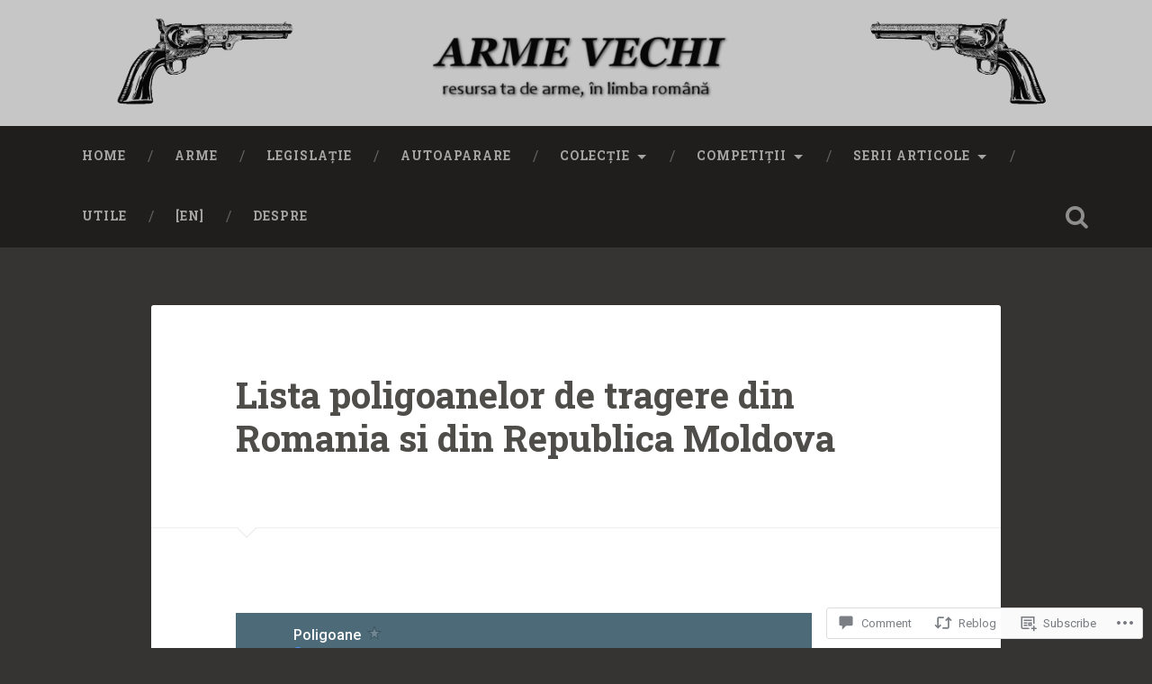

--- FILE ---
content_type: text/html; charset=utf-8
request_url: https://www.google.com/maps/d/embed?mid=111mGbGqaOh0RxYYeBdawYbhBQ8gMkYpx&hl=en
body_size: 11304
content:
<!DOCTYPE html><html itemscope itemtype="http://schema.org/WebSite"><head><script nonce="WOTozK2WsCLfermAsbnIXA">window['ppConfig'] = {productName: '06194a8f37177242d55a18e38c5a91c6', deleteIsEnforced:  false , sealIsEnforced:  false , heartbeatRate:  0.5 , periodicReportingRateMillis:  60000.0 , disableAllReporting:  false };(function(){'use strict';function k(a){var b=0;return function(){return b<a.length?{done:!1,value:a[b++]}:{done:!0}}}function l(a){var b=typeof Symbol!="undefined"&&Symbol.iterator&&a[Symbol.iterator];if(b)return b.call(a);if(typeof a.length=="number")return{next:k(a)};throw Error(String(a)+" is not an iterable or ArrayLike");}var m=typeof Object.defineProperties=="function"?Object.defineProperty:function(a,b,c){if(a==Array.prototype||a==Object.prototype)return a;a[b]=c.value;return a};
function n(a){a=["object"==typeof globalThis&&globalThis,a,"object"==typeof window&&window,"object"==typeof self&&self,"object"==typeof global&&global];for(var b=0;b<a.length;++b){var c=a[b];if(c&&c.Math==Math)return c}throw Error("Cannot find global object");}var p=n(this);function q(a,b){if(b)a:{var c=p;a=a.split(".");for(var d=0;d<a.length-1;d++){var e=a[d];if(!(e in c))break a;c=c[e]}a=a[a.length-1];d=c[a];b=b(d);b!=d&&b!=null&&m(c,a,{configurable:!0,writable:!0,value:b})}}
q("Object.is",function(a){return a?a:function(b,c){return b===c?b!==0||1/b===1/c:b!==b&&c!==c}});q("Array.prototype.includes",function(a){return a?a:function(b,c){var d=this;d instanceof String&&(d=String(d));var e=d.length;c=c||0;for(c<0&&(c=Math.max(c+e,0));c<e;c++){var f=d[c];if(f===b||Object.is(f,b))return!0}return!1}});
q("String.prototype.includes",function(a){return a?a:function(b,c){if(this==null)throw new TypeError("The 'this' value for String.prototype.includes must not be null or undefined");if(b instanceof RegExp)throw new TypeError("First argument to String.prototype.includes must not be a regular expression");return this.indexOf(b,c||0)!==-1}});function r(a,b,c){a("https://csp.withgoogle.com/csp/proto/"+encodeURIComponent(b),JSON.stringify(c))}function t(){var a;if((a=window.ppConfig)==null?0:a.disableAllReporting)return function(){};var b,c,d,e;return(e=(b=window)==null?void 0:(c=b.navigator)==null?void 0:(d=c.sendBeacon)==null?void 0:d.bind(navigator))!=null?e:u}function u(a,b){var c=new XMLHttpRequest;c.open("POST",a);c.send(b)}
function v(){var a=(w=Object.prototype)==null?void 0:w.__lookupGetter__("__proto__"),b=x,c=y;return function(){var d=a.call(this),e,f,g,h;r(c,b,{type:"ACCESS_GET",origin:(f=window.location.origin)!=null?f:"unknown",report:{className:(g=d==null?void 0:(e=d.constructor)==null?void 0:e.name)!=null?g:"unknown",stackTrace:(h=Error().stack)!=null?h:"unknown"}});return d}}
function z(){var a=(A=Object.prototype)==null?void 0:A.__lookupSetter__("__proto__"),b=x,c=y;return function(d){d=a.call(this,d);var e,f,g,h;r(c,b,{type:"ACCESS_SET",origin:(f=window.location.origin)!=null?f:"unknown",report:{className:(g=d==null?void 0:(e=d.constructor)==null?void 0:e.name)!=null?g:"unknown",stackTrace:(h=Error().stack)!=null?h:"unknown"}});return d}}function B(a,b){C(a.productName,b);setInterval(function(){C(a.productName,b)},a.periodicReportingRateMillis)}
var D="constructor __defineGetter__ __defineSetter__ hasOwnProperty __lookupGetter__ __lookupSetter__ isPrototypeOf propertyIsEnumerable toString valueOf __proto__ toLocaleString x_ngfn_x".split(" "),E=D.concat,F=navigator.userAgent.match(/Firefox\/([0-9]+)\./),G=(!F||F.length<2?0:Number(F[1])<75)?["toSource"]:[],H;if(G instanceof Array)H=G;else{for(var I=l(G),J,K=[];!(J=I.next()).done;)K.push(J.value);H=K}var L=E.call(D,H),M=[];
function C(a,b){for(var c=[],d=l(Object.getOwnPropertyNames(Object.prototype)),e=d.next();!e.done;e=d.next())e=e.value,L.includes(e)||M.includes(e)||c.push(e);e=Object.prototype;d=[];for(var f=0;f<c.length;f++){var g=c[f];d[f]={name:g,descriptor:Object.getOwnPropertyDescriptor(Object.prototype,g),type:typeof e[g]}}if(d.length!==0){c=l(d);for(e=c.next();!e.done;e=c.next())M.push(e.value.name);var h;r(b,a,{type:"SEAL",origin:(h=window.location.origin)!=null?h:"unknown",report:{blockers:d}})}};var N=Math.random(),O=t(),P=window.ppConfig;P&&(P.disableAllReporting||P.deleteIsEnforced&&P.sealIsEnforced||N<P.heartbeatRate&&r(O,P.productName,{origin:window.location.origin,type:"HEARTBEAT"}));var y=t(),Q=window.ppConfig;if(Q)if(Q.deleteIsEnforced)delete Object.prototype.__proto__;else if(!Q.disableAllReporting){var x=Q.productName;try{var w,A;Object.defineProperty(Object.prototype,"__proto__",{enumerable:!1,get:v(),set:z()})}catch(a){}}
(function(){var a=t(),b=window.ppConfig;b&&(b.sealIsEnforced?Object.seal(Object.prototype):b.disableAllReporting||(document.readyState!=="loading"?B(b,a):document.addEventListener("DOMContentLoaded",function(){B(b,a)})))})();}).call(this);
</script><title itemprop="name">Poligoane - Google My Maps</title><meta name="robots" content="noindex,nofollow"/><meta http-equiv="X-UA-Compatible" content="IE=edge,chrome=1"><meta name="viewport" content="initial-scale=1.0,minimum-scale=1.0,maximum-scale=1.0,user-scalable=0,width=device-width"/><meta name="description" itemprop="description" content="Poligoane in Romania"/><meta itemprop="url" content="https://www.google.com/maps/d/viewer?mid=111mGbGqaOh0RxYYeBdawYbhBQ8gMkYpx&amp;hl=en"/><meta itemprop="image" content="https://www.google.com/maps/d/thumbnail?mid=111mGbGqaOh0RxYYeBdawYbhBQ8gMkYpx&amp;hl=en"/><meta property="og:type" content="website"/><meta property="og:title" content="Poligoane - Google My Maps"/><meta property="og:description" content="Poligoane in Romania"/><meta property="og:url" content="https://www.google.com/maps/d/viewer?mid=111mGbGqaOh0RxYYeBdawYbhBQ8gMkYpx&amp;hl=en"/><meta property="og:image" content="https://www.google.com/maps/d/thumbnail?mid=111mGbGqaOh0RxYYeBdawYbhBQ8gMkYpx&amp;hl=en"/><meta property="og:site_name" content="Google My Maps"/><meta name="twitter:card" content="summary_large_image"/><meta name="twitter:title" content="Poligoane - Google My Maps"/><meta name="twitter:description" content="Poligoane in Romania"/><meta name="twitter:image:src" content="https://www.google.com/maps/d/thumbnail?mid=111mGbGqaOh0RxYYeBdawYbhBQ8gMkYpx&amp;hl=en"/><link rel="stylesheet" id="gmeviewer-styles" href="https://www.gstatic.com/mapspro/_/ss/k=mapspro.gmeviewer.ZPef100W6CI.L.W.O/am=AAAE/d=0/rs=ABjfnFU-qGe8BTkBR_LzMLwzNczeEtSkkw" nonce="C-ajieojPJKuvyflP-nf1g"><link rel="stylesheet" href="https://fonts.googleapis.com/css?family=Roboto:300,400,500,700" nonce="C-ajieojPJKuvyflP-nf1g"><link rel="shortcut icon" href="//www.gstatic.com/mapspro/images/favicon-001.ico"><link rel="canonical" href="https://www.google.com/mymaps/viewer?mid=111mGbGqaOh0RxYYeBdawYbhBQ8gMkYpx&amp;hl=en"></head><body jscontroller="O1VPAb" jsaction="click:cOuCgd;"><div class="c4YZDc HzV7m-b7CEbf SfQLQb-dIxMhd-bN97Pc-b3rLgd"><div class="jQhVs-haAclf"><div class="jQhVs-uMX1Ee-My5Dr-purZT-uDEFge"><div class="jQhVs-uMX1Ee-My5Dr-purZT-uDEFge-bN97Pc"><div class="jQhVs-uMX1Ee-My5Dr-purZT-uDEFge-Bz112c"></div><div class="jQhVs-uMX1Ee-My5Dr-purZT-uDEFge-fmcmS-haAclf"><div class="jQhVs-uMX1Ee-My5Dr-purZT-uDEFge-fmcmS">Open full screen to view more</div></div></div></div></div><div class="i4ewOd-haAclf"><div class="i4ewOd-UzWXSb" id="map-canvas"></div></div><div class="X3SwIb-haAclf NBDE7b-oxvKad"><div class="X3SwIb-i8xkGf"></div></div><div class="Te60Vd-ZMv3u dIxMhd-bN97Pc-b3rLgd"><div class="dIxMhd-bN97Pc-Tswv1b-Bz112c"></div><div class="dIxMhd-bN97Pc-b3rLgd-fmcmS">This map was created by a user. <a href="//support.google.com/mymaps/answer/3024454?hl=en&amp;amp;ref_topic=3188329" target="_blank">Learn how to create your own.</a></div><div class="dIxMhd-bN97Pc-b3rLgd-TvD9Pc" title="Close"></div></div><script nonce="WOTozK2WsCLfermAsbnIXA">this.gbar_=this.gbar_||{};(function(_){var window=this;
try{
_.Fd=function(a,b,c){if(!a.j)if(c instanceof Array)for(var d of c)_.Fd(a,b,d);else{d=(0,_.y)(a.C,a,b);const e=a.v+c;a.v++;b.dataset.eqid=e;a.B[e]=d;b&&b.addEventListener?b.addEventListener(c,d,!1):b&&b.attachEvent?b.attachEvent("on"+c,d):a.o.log(Error("t`"+b))}};
}catch(e){_._DumpException(e)}
try{
var Gd=document.querySelector(".gb_J .gb_B"),Hd=document.querySelector("#gb.gb_ad");Gd&&!Hd&&_.Fd(_.od,Gd,"click");
}catch(e){_._DumpException(e)}
try{
_.qh=function(a){if(a.v)return a.v;for(const b in a.i)if(a.i[b].ka()&&a.i[b].B())return a.i[b];return null};_.rh=function(a,b){a.i[b.J()]=b};var sh=new class extends _.N{constructor(){var a=_.$c;super();this.B=a;this.v=null;this.o={};this.C={};this.i={};this.j=null}A(a){this.i[a]&&(_.qh(this)&&_.qh(this).J()==a||this.i[a].P(!0))}Ua(a){this.j=a;for(const b in this.i)this.i[b].ka()&&this.i[b].Ua(a)}oc(a){return a in this.i?this.i[a]:null}};_.rd("dd",sh);
}catch(e){_._DumpException(e)}
try{
_.Ji=function(a,b){return _.H(a,36,b)};
}catch(e){_._DumpException(e)}
try{
var Ki=document.querySelector(".gb_z .gb_B"),Li=document.querySelector("#gb.gb_ad");Ki&&!Li&&_.Fd(_.od,Ki,"click");
}catch(e){_._DumpException(e)}
})(this.gbar_);
// Google Inc.
</script><script nonce="WOTozK2WsCLfermAsbnIXA">
  function _DumpException(e) {
    if (window.console) {
      window.console.error(e.stack);
    }
  }
  var _pageData = "[[1,null,null,null,null,null,null,null,null,null,\"at\",\"\",\"\",1768925544781,\"\",\"en\",false,[],\"https://www.google.com/maps/d/viewer?mid\\u003d111mGbGqaOh0RxYYeBdawYbhBQ8gMkYpx\\u0026hl\\u003den\",\"https://www.google.com/maps/d/embed?mid\\u003d111mGbGqaOh0RxYYeBdawYbhBQ8gMkYpx\\u0026hl\\u003den\\u0026ehbc\\u003d2E312F\",\"https://www.google.com/maps/d/edit?mid\\u003d111mGbGqaOh0RxYYeBdawYbhBQ8gMkYpx\\u0026hl\\u003den\",\"https://www.google.com/maps/d/thumbnail?mid\\u003d111mGbGqaOh0RxYYeBdawYbhBQ8gMkYpx\\u0026hl\\u003den\",null,null,true,\"https://www.google.com/maps/d/print?mid\\u003d111mGbGqaOh0RxYYeBdawYbhBQ8gMkYpx\\u0026hl\\u003den\",\"https://www.google.com/maps/d/pdf?mid\\u003d111mGbGqaOh0RxYYeBdawYbhBQ8gMkYpx\\u0026hl\\u003den\",\"https://www.google.com/maps/d/viewer?mid\\u003d111mGbGqaOh0RxYYeBdawYbhBQ8gMkYpx\\u0026hl\\u003den\",null,false,\"/maps/d\",\"maps/sharing\",\"//www.google.com/intl/en/help/terms_maps.html\",true,\"https://docs.google.com/picker\",null,false,null,[[[\"//www.gstatic.com/mapspro/images/google-my-maps-logo-regular-001.png\",143,25],[\"//www.gstatic.com/mapspro/images/google-my-maps-logo-regular-2x-001.png\",286,50]],[[\"//www.gstatic.com/mapspro/images/google-my-maps-logo-small-001.png\",113,20],[\"//www.gstatic.com/mapspro/images/google-my-maps-logo-small-2x-001.png\",226,40]]],1,\"https://www.gstatic.com/mapspro/_/js/k\\u003dmapspro.gmeviewer.en.3BRSdG2Z9FU.O/am\\u003dAAAE/d\\u003d0/rs\\u003dABjfnFVmUMzcR7T-I16rsAFiABoXKaG9iw/m\\u003dgmeviewer_base\",null,null,true,null,\"US\",null,null,null,null,null,null,true],[\"mf.map\",\"111mGbGqaOh0RxYYeBdawYbhBQ8gMkYpx\",\"Poligoane\",null,[21.1031789,47.8415251,28.860712500000005,44.1824382],[21.1031789,47.8415251,28.860712500000005,44.1824382],[[null,\"F_NBFO-ysh0\",\"Untitled layer\",\"\",[[[\"https://mt.googleapis.com/vt/icon/name\\u003dicons/onion/SHARED-mymaps-pin-container-bg_4x.png,icons/onion/SHARED-mymaps-pin-container_4x.png,icons/onion/1899-blank-shape_pin_4x.png\\u0026highlight\\u003dff000000,0288D1\\u0026scale\\u003d2.0\"],null,1,1,[[null,[46.7846429,23.5352972]],\"0\",null,\"F_NBFO-ysh0\",[46.7846429,23.5352972],[0,-128],\"366903A11B95C161\"],[[\"Cluj Shooting Center\"]]],[[\"https://mt.googleapis.com/vt/icon/name\\u003dicons/onion/SHARED-mymaps-pin-container-bg_4x.png,icons/onion/SHARED-mymaps-pin-container_4x.png,icons/onion/1899-blank-shape_pin_4x.png\\u0026highlight\\u003dff000000,0288D1\\u0026scale\\u003d2.0\"],null,1,1,[[null,[46.7494978,23.5351165]],\"0\",null,\"F_NBFO-ysh0\",[46.7494978,23.5351165],[0,-128],\"366904435BA373BC\"],[[\"Squad Store\"]]],[[\"https://mt.googleapis.com/vt/icon/name\\u003dicons/onion/SHARED-mymaps-pin-container-bg_4x.png,icons/onion/SHARED-mymaps-pin-container_4x.png,icons/onion/1899-blank-shape_pin_4x.png\\u0026highlight\\u003dff000000,0288D1\\u0026scale\\u003d2.0\"],null,1,1,[[null,[46.1853175,21.3171144]],\"0\",null,\"F_NBFO-ysh0\",[46.1853175,21.3171144],[0,-128],\"3669068C99863DE3\"],[[\"Poligon \\\"Sorin Babii\\\"\"]]],[[\"https://mt.googleapis.com/vt/icon/name\\u003dicons/onion/SHARED-mymaps-pin-container-bg_4x.png,icons/onion/SHARED-mymaps-pin-container_4x.png,icons/onion/1899-blank-shape_pin_4x.png\\u0026highlight\\u003dff000000,0288D1\\u0026scale\\u003d2.0\"],null,1,1,[[null,[46.1979066,21.1031789]],\"0\",null,\"F_NBFO-ysh0\",[46.1979066,21.1031789],[0,-128],\"36690707116029B0\"],[[\"Poligon Pecica\"]]],[[\"https://mt.googleapis.com/vt/icon/name\\u003dicons/onion/SHARED-mymaps-pin-container-bg_4x.png,icons/onion/SHARED-mymaps-pin-container_4x.png,icons/onion/1899-blank-shape_pin_4x.png\\u0026highlight\\u003dff000000,0288D1\\u0026scale\\u003d2.0\"],null,1,1,[[null,[45.6519835,25.637806600000005]],\"0\",null,\"F_NBFO-ysh0\",[45.6519835,25.6378066],[0,-128],\"366908855F1C5A96\"],[[\"Ultra Armory\"]]],[[\"https://mt.googleapis.com/vt/icon/name\\u003dicons/onion/SHARED-mymaps-pin-container-bg_4x.png,icons/onion/SHARED-mymaps-pin-container_4x.png,icons/onion/1899-blank-shape_pin_4x.png\\u0026highlight\\u003dff000000,0288D1\\u0026scale\\u003d2.0\"],null,1,1,[[null,[45.85140210000001,22.964120400000002]],\"0\",null,\"F_NBFO-ysh0\",[45.8514021,22.9641204],[0,-128],\"366909139FC3A5E0\"],[[\"Advent Shooting Range\"]]],[[\"https://mt.googleapis.com/vt/icon/name\\u003dicons/onion/SHARED-mymaps-pin-container-bg_4x.png,icons/onion/SHARED-mymaps-pin-container_4x.png,icons/onion/1899-blank-shape_pin_4x.png\\u0026highlight\\u003dff000000,0288D1\\u0026scale\\u003d2.0\"],null,1,1,[[null,[45.83530660000001,23.1636328]],\"0\",null,\"F_NBFO-ysh0\",[45.8353066,23.1636328],[0,-128],\"366909630718DBBB\"],[[\"Arsenal Park\"]]],[[\"https://mt.googleapis.com/vt/icon/name\\u003dicons/onion/SHARED-mymaps-pin-container-bg_4x.png,icons/onion/SHARED-mymaps-pin-container_4x.png,icons/onion/1899-blank-shape_pin_4x.png\\u0026highlight\\u003dff000000,0288D1\\u0026scale\\u003d2.0\"],null,1,1,[[null,[45.510937,22.7330878]],\"0\",null,\"F_NBFO-ysh0\",[45.510937,22.7330878],[0,-128],\"366909CBF7C65958\"],[[\"Academia Zeicani\"]]],[[\"https://mt.googleapis.com/vt/icon/name\\u003dicons/onion/SHARED-mymaps-pin-container-bg_4x.png,icons/onion/SHARED-mymaps-pin-container_4x.png,icons/onion/1899-blank-shape_pin_4x.png\\u0026highlight\\u003dff000000,0288D1\\u0026scale\\u003d2.0\"],null,1,1,[[null,[47.648624,23.6614519]],\"0\",null,\"F_NBFO-ysh0\",[47.648624,23.6614519],[0,-128],\"36690C1307505773\"],[[\"CS ProArm Lapusel\"]]],[[\"https://mt.googleapis.com/vt/icon/name\\u003dicons/onion/SHARED-mymaps-pin-container-bg_4x.png,icons/onion/SHARED-mymaps-pin-container_4x.png,icons/onion/1899-blank-shape_pin_4x.png\\u0026highlight\\u003dff000000,0288D1\\u0026scale\\u003d2.0\"],null,1,1,[[null,[46.7319388,24.9455844]],\"0\",null,\"F_NBFO-ysh0\",[46.7319388,24.9455844],[0,-128],\"36690C8715031BE9\"],[[\"Fan Arm\"]]],[[\"https://mt.googleapis.com/vt/icon/name\\u003dicons/onion/SHARED-mymaps-pin-container-bg_4x.png,icons/onion/SHARED-mymaps-pin-container_4x.png,icons/onion/1899-blank-shape_pin_4x.png\\u0026highlight\\u003dff000000,0288D1\\u0026scale\\u003d2.0\"],null,1,1,[[null,[46.5100722,24.080106700000005]],\"0\",null,\"F_NBFO-ysh0\",[46.5100722,24.0801067],[0,-128],\"36690D04906CEE5A\"],[[\"Poligon Ludus\"]]],[[\"https://mt.googleapis.com/vt/icon/name\\u003dicons/onion/SHARED-mymaps-pin-container-bg_4x.png,icons/onion/SHARED-mymaps-pin-container_4x.png,icons/onion/1899-blank-shape_pin_4x.png\\u0026highlight\\u003dff000000,0288D1\\u0026scale\\u003d2.0\"],null,1,1,[[null,[47.0831905,21.9049793]],\"0\",null,\"F_NBFO-ysh0\",[47.0831905,21.9049793],[0,-128],\"36690D7FD391D2B8\"],[[\"Poligon Oradea\"]]],[[\"https://mt.googleapis.com/vt/icon/name\\u003dicons/onion/SHARED-mymaps-pin-container-bg_4x.png,icons/onion/SHARED-mymaps-pin-container_4x.png,icons/onion/1899-blank-shape_pin_4x.png\\u0026highlight\\u003dff000000,0288D1\\u0026scale\\u003d2.0\"],null,1,1,[[null,[47.2371989,23.1436103]],\"0\",null,\"F_NBFO-ysh0\",[47.2371989,23.1436103],[0,-128],\"36690DDF55552057\"],[[\"Poligon Cris\"]]],[[\"https://mt.googleapis.com/vt/icon/name\\u003dicons/onion/SHARED-mymaps-pin-container-bg_4x.png,icons/onion/SHARED-mymaps-pin-container_4x.png,icons/onion/1899-blank-shape_pin_4x.png\\u0026highlight\\u003dff000000,0288D1\\u0026scale\\u003d2.0\"],null,1,1,[[null,[45.7057113,21.230781900000004]],\"0\",null,\"F_NBFO-ysh0\",[45.7057113,21.2307819],[0,-128],\"36690E3BCBAD34F7\"],[[\"MAG Tehnica\"]]],[[\"https://mt.googleapis.com/vt/icon/name\\u003dicons/onion/SHARED-mymaps-pin-container-bg_4x.png,icons/onion/SHARED-mymaps-pin-container_4x.png,icons/onion/1899-blank-shape_pin_4x.png\\u0026highlight\\u003dff000000,0288D1\\u0026scale\\u003d2.0\"],null,1,1,[[null,[45.7702167,21.2277156]],\"0\",null,\"F_NBFO-ysh0\",[45.7702167,21.2277156],[0,-128],\"36690EB85B391A1E\"],[[\"Blue Line\"]]],[[\"https://mt.googleapis.com/vt/icon/name\\u003dicons/onion/SHARED-mymaps-pin-container-bg_4x.png,icons/onion/SHARED-mymaps-pin-container_4x.png,icons/onion/1899-blank-shape_pin_4x.png\\u0026highlight\\u003dff000000,0288D1\\u0026scale\\u003d2.0\"],null,1,1,[[null,[45.6880924,21.8358757]],\"0\",null,\"F_NBFO-ysh0\",[45.6880924,21.8358757],[0,-128],\"36690F080F91841A\"],[[\"MTI Shooting\"]]],[[\"https://mt.googleapis.com/vt/icon/name\\u003dicons/onion/SHARED-mymaps-pin-container-bg_4x.png,icons/onion/SHARED-mymaps-pin-container_4x.png,icons/onion/1899-blank-shape_pin_4x.png\\u0026highlight\\u003dff000000,0288D1\\u0026scale\\u003d2.0\"],null,1,1,[[null,[47.71211220000001,26.494215]],\"0\",null,\"F_NBFO-ysh0\",[47.7121122,26.494215],[0,-128],\"36690F69F73DC5BF\"],[[\"Explozia\"]]],[[\"https://mt.googleapis.com/vt/icon/name\\u003dicons/onion/SHARED-mymaps-pin-container-bg_4x.png,icons/onion/SHARED-mymaps-pin-container_4x.png,icons/onion/1899-blank-shape_pin_4x.png\\u0026highlight\\u003dff000000,0288D1\\u0026scale\\u003d2.0\"],null,1,1,[[null,[47.200165,27.4510574]],\"0\",null,\"F_NBFO-ysh0\",[47.200165,27.4510574],[0,-128],\"36690FB77002757C\"],[[\"Prietenii Tirului\"]]],[[\"https://mt.googleapis.com/vt/icon/name\\u003dicons/onion/SHARED-mymaps-pin-container-bg_4x.png,icons/onion/SHARED-mymaps-pin-container_4x.png,icons/onion/1899-blank-shape_pin_4x.png\\u0026highlight\\u003dff000000,0288D1\\u0026scale\\u003d2.0\"],null,1,1,[[null,[47.7004395,25.8318754]],\"0\",null,\"F_NBFO-ysh0\",[47.7004395,25.8318754],[0,-128],\"3669106D990588C1\"],[[\"Commando Solca\"]]],[[\"https://mt.googleapis.com/vt/icon/name\\u003dicons/onion/SHARED-mymaps-pin-container-bg_4x.png,icons/onion/SHARED-mymaps-pin-container_4x.png,icons/onion/1899-blank-shape_pin_4x.png\\u0026highlight\\u003dff000000,0288D1\\u0026scale\\u003d2.0\"],null,1,1,[[null,[47.4955329,25.5827024]],\"0\",null,\"F_NBFO-ysh0\",[47.4955329,25.5827024],[0,-128],\"366910CDF327DD8C\"],[[\"Poligon Campulung Moldovenesc\"]]],[[\"https://mt.googleapis.com/vt/icon/name\\u003dicons/onion/SHARED-mymaps-pin-container-bg_4x.png,icons/onion/SHARED-mymaps-pin-container_4x.png,icons/onion/1899-blank-shape_pin_4x.png\\u0026highlight\\u003dff000000,0288D1\\u0026scale\\u003d2.0\"],null,1,1,[[null,[44.7396807,25.1377328]],\"0\",null,\"F_NBFO-ysh0\",[44.7396807,25.1377328],[0,-128],\"3669112AE9AD5E89\"],[[\"Poligon Ratesti\"]]],[[\"https://mt.googleapis.com/vt/icon/name\\u003dicons/onion/SHARED-mymaps-pin-container-bg_4x.png,icons/onion/SHARED-mymaps-pin-container_4x.png,icons/onion/1899-blank-shape_pin_4x.png\\u0026highlight\\u003dff000000,0288D1\\u0026scale\\u003d2.0\"],null,1,1,[[null,[45.1670613,27.8726682]],\"0\",null,\"F_NBFO-ysh0\",[45.1670613,27.8726682],[0,-128],\"366911A5B43FEFE7\"],[[\"Poligon Albina Braila\"]]],[[\"https://mt.googleapis.com/vt/icon/name\\u003dicons/onion/SHARED-mymaps-pin-container-bg_4x.png,icons/onion/SHARED-mymaps-pin-container_4x.png,icons/onion/1899-blank-shape_pin_4x.png\\u0026highlight\\u003dff000000,0288D1\\u0026scale\\u003d2.0\"],null,1,1,[[null,[44.483928,26.0704638]],\"0\",null,\"F_NBFO-ysh0\",[44.483928,26.0704638],[0,-128],\"366912007EEA3948\"],[[\"Broz Guns\"]]],[[\"https://mt.googleapis.com/vt/icon/name\\u003dicons/onion/SHARED-mymaps-pin-container-bg_4x.png,icons/onion/SHARED-mymaps-pin-container_4x.png,icons/onion/1899-blank-shape_pin_4x.png\\u0026highlight\\u003dff000000,0288D1\\u0026scale\\u003d2.0\"],null,1,1,[[null,[44.5196622,26.1099245]],\"0\",null,\"F_NBFO-ysh0\",[44.5196622,26.1099245],[0,-128],\"3669124EC28F4A34\"],[[\"Iosif Sarbu\"]]],[[\"https://mt.googleapis.com/vt/icon/name\\u003dicons/onion/SHARED-mymaps-pin-container-bg_4x.png,icons/onion/SHARED-mymaps-pin-container_4x.png,icons/onion/1899-blank-shape_pin_4x.png\\u0026highlight\\u003dff000000,0288D1\\u0026scale\\u003d2.0\"],null,1,1,[[null,[44.4399907,26.147924]],\"0\",null,\"F_NBFO-ysh0\",[44.4399907,26.147924],[0,-128],\"3669129D82969588\"],[[\"Calibru9\"]]],[[\"https://mt.googleapis.com/vt/icon/name\\u003dicons/onion/SHARED-mymaps-pin-container-bg_4x.png,icons/onion/SHARED-mymaps-pin-container_4x.png,icons/onion/1899-blank-shape_pin_4x.png\\u0026highlight\\u003dff000000,0288D1\\u0026scale\\u003d2.0\"],null,1,1,[[null,[44.392315,26.1264461]],\"0\",null,\"F_NBFO-ysh0\",[44.392315,26.1264461],[0,-128],\"366912DE1F17AE64\"],[[\"Defense Engineering\"]]],[[\"https://mt.googleapis.com/vt/icon/name\\u003dicons/onion/SHARED-mymaps-pin-container-bg_4x.png,icons/onion/SHARED-mymaps-pin-container_4x.png,icons/onion/1899-blank-shape_pin_4x.png\\u0026highlight\\u003dff000000,0288D1\\u0026scale\\u003d2.0\"],null,1,1,[[null,[44.4274469,26.0016019]],\"0\",null,\"F_NBFO-ysh0\",[44.4274469,26.0016019],[0,-128],\"3669133347326B67\"],[[\"TSR\"]]],[[\"https://mt.googleapis.com/vt/icon/name\\u003dicons/onion/SHARED-mymaps-pin-container-bg_4x.png,icons/onion/SHARED-mymaps-pin-container_4x.png,icons/onion/1899-blank-shape_pin_4x.png\\u0026highlight\\u003dff000000,0288D1\\u0026scale\\u003d2.0\"],null,1,1,[[null,[44.3260457,26.279893800000004]],\"0\",null,\"F_NBFO-ysh0\",[44.3260457,26.2798938],[0,-128],\"3669137C9BA9BAB0\"],[[\"Alpha Tir\"]]],[[\"https://mt.googleapis.com/vt/icon/name\\u003dicons/onion/SHARED-mymaps-pin-container-bg_4x.png,icons/onion/SHARED-mymaps-pin-container_4x.png,icons/onion/1899-blank-shape_pin_4x.png\\u0026highlight\\u003dff000000,0288D1\\u0026scale\\u003d2.0\"],null,1,1,[[null,[44.1824382,28.591729]],\"0\",null,\"F_NBFO-ysh0\",[44.1824382,28.591729],[0,-128],\"366913E6A8374E91\"],[[\"Zip Escort\"]]],[[\"https://mt.googleapis.com/vt/icon/name\\u003dicons/onion/SHARED-mymaps-pin-container-bg_4x.png,icons/onion/SHARED-mymaps-pin-container_4x.png,icons/onion/1899-blank-shape_pin_4x.png\\u0026highlight\\u003dff000000,0288D1\\u0026scale\\u003d2.0\"],null,1,1,[[null,[44.3531267,23.8120993]],\"0\",null,\"F_NBFO-ysh0\",[44.3531267,23.8120993],[0,-128],\"3669143370CB963D\"],[[\"Top Gun\"]]],[[\"https://mt.googleapis.com/vt/icon/name\\u003dicons/onion/SHARED-mymaps-pin-container-bg_4x.png,icons/onion/SHARED-mymaps-pin-container_4x.png,icons/onion/1899-blank-shape_pin_4x.png\\u0026highlight\\u003dff000000,0288D1\\u0026scale\\u003d2.0\"],null,1,1,[[null,[44.5039249,25.8606579]],\"0\",null,\"F_NBFO-ysh0\",[44.5039249,25.8606579],[0,-128],\"3669147DD4252724\"],[[\"Poligon Tunari Joita\"]]],[[\"https://mt.googleapis.com/vt/icon/name\\u003dicons/onion/SHARED-mymaps-pin-container-bg_4x.png,icons/onion/SHARED-mymaps-pin-container_4x.png,icons/onion/1899-blank-shape_pin_4x.png\\u0026highlight\\u003dff000000,0288D1\\u0026scale\\u003d2.0\"],null,1,1,[[null,[44.5459627,26.0898777]],\"0\",null,\"F_NBFO-ysh0\",[44.5459627,26.0898777],[0,-128],\"366914C610C9A128\"],[[\"GunPro\"]]],[[\"https://mt.googleapis.com/vt/icon/name\\u003dicons/onion/SHARED-mymaps-pin-container-bg_4x.png,icons/onion/SHARED-mymaps-pin-container_4x.png,icons/onion/1899-blank-shape_pin_4x.png\\u0026highlight\\u003dff000000,0288D1\\u0026scale\\u003d2.0\"],null,1,1,[[null,[46.9106207,26.5309108]],\"0\",null,\"F_NBFO-ysh0\",[46.9106207,26.5309108],[0,-128],\"366919D58CAFA1A5\"],[[\"Dolimar\"]]],[[\"https://mt.googleapis.com/vt/icon/name\\u003dicons/onion/SHARED-mymaps-pin-container-bg_4x.png,icons/onion/SHARED-mymaps-pin-container_4x.png,icons/onion/1899-blank-shape_pin_4x.png\\u0026highlight\\u003dff000000,0288D1\\u0026scale\\u003d2.0\"],null,1,1,[[null,[47.3079574,27.5570123]],\"0\",null,\"F_NBFO-ysh0\",[47.3079574,27.5570123],[0,-128],\"36691EC8DAFEACCA\"],[[\"Poligon Cotu Morii\"]]],[[\"https://mt.googleapis.com/vt/icon/name\\u003dicons/onion/SHARED-mymaps-pin-container-bg_4x.png,icons/onion/SHARED-mymaps-pin-container_4x.png,icons/onion/1899-blank-shape_pin_4x.png\\u0026highlight\\u003dff000000,0288D1\\u0026scale\\u003d2.0\"],null,1,1,[[null,[46.4533747,25.807436]],\"0\",null,\"F_NBFO-ysh0\",[46.4533747,25.807436],[0,-128],\"3669269DD47B2908\"],[[\"Poligon Frumoasa\"]]],[[\"https://mt.googleapis.com/vt/icon/name\\u003dicons/onion/SHARED-mymaps-pin-container-bg_4x.png,icons/onion/SHARED-mymaps-pin-container_4x.png,icons/onion/1899-blank-shape_pin_4x.png\\u0026highlight\\u003dff000000,0288D1\\u0026scale\\u003d2.0\"],null,1,1,[[null,[46.5264396,24.4604344]],\"0\",null,\"F_NBFO-ysh0\",[46.5264396,24.4604344],[0,-128],\"366979D5CB9E291E\"],[[\"Marksman\"]]],[[\"https://mt.googleapis.com/vt/icon/name\\u003dicons/onion/SHARED-mymaps-pin-container-bg_4x.png,icons/onion/SHARED-mymaps-pin-container_4x.png,icons/onion/1899-blank-shape_pin_4x.png\\u0026highlight\\u003dff000000,0288D1\\u0026scale\\u003d2.0\"],null,1,1,[[null,[45.917253,22.910021]],\"0\",null,\"F_NBFO-ysh0\",[45.917253,22.910021],[0,-128],\"36698231953DC362\"],[[\"Z Gun Club\"]]],[[\"https://mt.googleapis.com/vt/icon/name\\u003dicons/onion/SHARED-mymaps-pin-container-bg_4x.png,icons/onion/SHARED-mymaps-pin-container_4x.png,icons/onion/1899-blank-shape_pin_4x.png\\u0026highlight\\u003dff000000,0288D1\\u0026scale\\u003d2.0\"],null,1,1,[[null,[44.4176631,24.3279511]],\"0\",null,\"F_NBFO-ysh0\",[44.4176631,24.3279511],[0,-128],\"366985409C7FCE6D\"],[[\"Poligon Slatina\"]]],[[\"https://mt.googleapis.com/vt/icon/name\\u003dicons/onion/SHARED-mymaps-pin-container-bg_4x.png,icons/onion/SHARED-mymaps-pin-container_4x.png,icons/onion/1899-blank-shape_pin_4x.png\\u0026highlight\\u003dff000000,0288D1\\u0026scale\\u003d2.0\"],null,1,1,[[null,[44.3928014,26.1241397]],\"0\",null,\"F_NBFO-ysh0\",[44.3928014,26.1241397],[0,-128],\"3669B3ABFA9B29C8\"],[[\"Progear Performance Center\"]]],[[\"https://mt.googleapis.com/vt/icon/name\\u003dicons/onion/SHARED-mymaps-pin-container-bg_4x.png,icons/onion/SHARED-mymaps-pin-container_4x.png,icons/onion/1899-blank-shape_pin_4x.png\\u0026highlight\\u003dff000000,0288D1\\u0026scale\\u003d2.0\"],null,1,1,[[null,[45.71332,21.2066978]],\"0\",null,\"F_NBFO-ysh0\",[45.71332,21.2066978],[0,-128],\"366CA27A801E0F43\"],[[\"Black Cube\"]]],[[\"https://mt.googleapis.com/vt/icon/name\\u003dicons/onion/SHARED-mymaps-pin-container-bg_4x.png,icons/onion/SHARED-mymaps-pin-container_4x.png,icons/onion/1899-blank-shape_pin_4x.png\\u0026highlight\\u003dff000000,0288D1\\u0026scale\\u003d2.0\"],null,1,1,[[null,[47.0514222,28.857314600000002]],\"0\",null,\"F_NBFO-ysh0\",[47.0514222,28.8573146],[0,-128],\"366CBD1721CCFF86\"],[[\"Sniper Elite\"]]],[[\"https://mt.googleapis.com/vt/icon/name\\u003dicons/onion/SHARED-mymaps-pin-container-bg_4x.png,icons/onion/SHARED-mymaps-pin-container_4x.png,icons/onion/1899-blank-shape_pin_4x.png\\u0026highlight\\u003dff000000,0288D1\\u0026scale\\u003d2.0\"],null,1,1,[[null,[47.0198689,28.828229499999996]],\"0\",null,\"F_NBFO-ysh0\",[47.0198689,28.8282295],[0,-128],\"366CBDED80A99EE7\"],[[\"Poligon Federatie Chisinau\"]]],[[\"https://mt.googleapis.com/vt/icon/name\\u003dicons/onion/SHARED-mymaps-pin-container-bg_4x.png,icons/onion/SHARED-mymaps-pin-container_4x.png,icons/onion/1899-blank-shape_pin_4x.png\\u0026highlight\\u003dff000000,0288D1\\u0026scale\\u003d2.0\"],null,1,1,[[null,[46.9919367,28.860712500000005]],\"0\",null,\"F_NBFO-ysh0\",[46.9919367,28.8607125],[0,-128],\"366CCD4683ACD620\"],[[\"Magnum\"]]],[[\"https://mt.googleapis.com/vt/icon/name\\u003dicons/onion/SHARED-mymaps-pin-container-bg_4x.png,icons/onion/SHARED-mymaps-pin-container_4x.png,icons/onion/1899-blank-shape_pin_4x.png\\u0026highlight\\u003dff000000,0288D1\\u0026scale\\u003d2.0\"],null,1,1,[[null,[44.2319005,26.4909544]],\"0\",null,\"F_NBFO-ysh0\",[44.2319005,26.4909544],[0,-128],\"366CD506BC422144\"],[[\"Clubul Roman de Tir Sportiv\"]]],[[\"https://mt.googleapis.com/vt/icon/name\\u003dicons/onion/SHARED-mymaps-pin-container-bg_4x.png,icons/onion/SHARED-mymaps-pin-container_4x.png,icons/onion/1899-blank-shape_pin_4x.png\\u0026highlight\\u003dff000000,0288D1\\u0026scale\\u003d2.0\"],null,1,1,[[null,[45.6615812,27.164769600000003]],\"0\",null,\"F_NBFO-ysh0\",[45.6615812,27.1647696],[0,-128],\"3671E7A12132F9CF\"],[[\"A\\u0026T Top Gun\"]]],[[\"https://mt.googleapis.com/vt/icon/name\\u003dicons/onion/SHARED-mymaps-pin-container-bg_4x.png,icons/onion/SHARED-mymaps-pin-container_4x.png,icons/onion/1899-blank-shape_pin_4x.png\\u0026highlight\\u003dff000000,0288D1\\u0026scale\\u003d2.0\"],null,1,1,[[null,[47.6446812,23.5285529]],\"0\",null,\"F_NBFO-ysh0\",[47.6446812,23.5285529],[0,-128],\"36955387B17E781E\"],[[\"Walter BLS\"]]],[[\"https://mt.googleapis.com/vt/icon/name\\u003dicons/onion/SHARED-mymaps-pin-container-bg_4x.png,icons/onion/SHARED-mymaps-pin-container_4x.png,icons/onion/1899-blank-shape_pin_4x.png\\u0026highlight\\u003dff000000,0288D1\\u0026scale\\u003d2.0\"],null,1,1,[[null,[44.4420053,26.1188085]],\"0\",null,\"F_NBFO-ysh0\",[44.4420053,26.1188085],[0,-128],\"37A887F82796BD95\"],[[\"Alma\"]]],[[\"https://mt.googleapis.com/vt/icon/name\\u003dicons/onion/SHARED-mymaps-pin-container-bg_4x.png,icons/onion/SHARED-mymaps-pin-container_4x.png,icons/onion/1899-blank-shape_pin_4x.png\\u0026highlight\\u003dff000000,0288D1\\u0026scale\\u003d2.0\"],null,1,1,[[null,[45.0548087,23.3002347]],\"0\",null,\"F_NBFO-ysh0\",[45.0548087,23.3002347],[0,-128],\"398FC7340C502244\"],[[\"TMG Shooting Range\"]]],[[\"https://mt.googleapis.com/vt/icon/name\\u003dicons/onion/SHARED-mymaps-pin-container-bg_4x.png,icons/onion/SHARED-mymaps-pin-container_4x.png,icons/onion/1899-blank-shape_pin_4x.png\\u0026highlight\\u003dff000000,0288D1\\u0026scale\\u003d2.0\"],null,1,1,[[null,[47.8415251,22.8774527]],\"0\",null,\"F_NBFO-ysh0\",[47.8415251,22.8774527],[0,-128],\"3A2497DF7D3A5C92\"],[[\"Shoot Style\"]]],[[\"https://mt.googleapis.com/vt/icon/name\\u003dicons/onion/SHARED-mymaps-pin-container-bg_4x.png,icons/onion/SHARED-mymaps-pin-container_4x.png,icons/onion/1899-blank-shape_pin_4x.png\\u0026highlight\\u003dff000000,0288D1\\u0026scale\\u003d2.0\"],null,1,1,[[null,[46.7321407,26.696456200000004]],\"0\",null,\"F_NBFO-ysh0\",[46.7321407,26.6964562],[0,-128],\"3F1CA703D245C62C\"],[[\"Hunting Fun\"]]],[[\"https://mt.googleapis.com/vt/icon/name\\u003dicons/onion/SHARED-mymaps-pin-container-bg_4x.png,icons/onion/SHARED-mymaps-pin-container_4x.png,icons/onion/1899-blank-shape_pin_4x.png\\u0026highlight\\u003dff000000,0288D1\\u0026scale\\u003d2.0\"],null,1,1,[[null,[45.635433,22.9229368]],\"0\",null,\"F_NBFO-ysh0\",[45.635433,22.9229368],[0,-128],\"3F1CACFA0170D1DC\"],[[\"Sniper Elite\"]]],[[\"https://mt.googleapis.com/vt/icon/name\\u003dicons/onion/SHARED-mymaps-pin-container-bg_4x.png,icons/onion/SHARED-mymaps-pin-container_4x.png,icons/onion/1899-blank-shape_pin_4x.png\\u0026highlight\\u003dff000000,0288D1\\u0026scale\\u003d2.0\"],null,1,1,[[null,[47.7643279,26.4544195]],\"0\",null,\"F_NBFO-ysh0\",[47.7643279,26.4544195],[0,-128],\"47EECC9E04F2050C\"],[[\"Poligonul Conrad Shooting Range\"]]],[[\"https://mt.googleapis.com/vt/icon/name\\u003dicons/onion/SHARED-mymaps-pin-container-bg_4x.png,icons/onion/SHARED-mymaps-pin-container_4x.png,icons/onion/1899-blank-shape_pin_4x.png\\u0026highlight\\u003dff000000,0288D1\\u0026scale\\u003d2.0\"],null,1,1,[[null,[47.14231849999999,24.5082644]],\"0\",null,\"F_NBFO-ysh0\",[47.14231849999999,24.5082644],[0,-128],\"49D2436A0F0C2389\"],[[\"Tactical Defense\"]]],[[\"https://mt.googleapis.com/vt/icon/name\\u003dicons/onion/SHARED-mymaps-pin-container-bg_4x.png,icons/onion/SHARED-mymaps-pin-container_4x.png,icons/onion/1899-blank-shape_pin_4x.png\\u0026highlight\\u003dff000000,0288D1\\u0026scale\\u003d2.0\"],null,1,1,[[null,[47.1419375,23.1093125]],\"0\",null,\"F_NBFO-ysh0\",[47.1419375,23.1093125],[0,-128],\"4AA0C20B148A01A9\"],[[\"Shooting Range T i\\u0026i\"]]],[[\"https://mt.googleapis.com/vt/icon/name\\u003dicons/onion/SHARED-mymaps-pin-container-bg_4x.png,icons/onion/SHARED-mymaps-pin-container_4x.png,icons/onion/1899-blank-shape_pin_4x.png\\u0026highlight\\u003dff000000,0288D1\\u0026scale\\u003d2.0\"],null,1,1,[[null,[45.45685659999999,27.9393703]],\"0\",null,\"F_NBFO-ysh0\",[45.45685659999999,27.9393703],[0,-128],\"4AAF1E784B30B2B7\"],[[\"Poligon Tir AJVPS Galati\"]]],[[\"https://mt.googleapis.com/vt/icon/name\\u003dicons/onion/SHARED-mymaps-pin-container-bg_4x.png,icons/onion/SHARED-mymaps-pin-container_4x.png,icons/onion/1899-blank-shape_pin_4x.png\\u0026highlight\\u003dff000000,0288D1\\u0026scale\\u003d2.0\"],null,1,1,[[null,[47.1092466,27.7349904]],\"0\",null,\"F_NBFO-ysh0\",[47.1092466,27.7349904],[0,-128],\"4E0F07D05CDAB128\"],[[\"House of Bullets\"]]],[[\"https://mt.googleapis.com/vt/icon/name\\u003dicons/onion/SHARED-mymaps-pin-container-bg_4x.png,icons/onion/SHARED-mymaps-pin-container_4x.png,icons/onion/1899-blank-shape_pin_4x.png\\u0026highlight\\u003dff000000,0288D1\\u0026scale\\u003d2.0\"],null,1,1,[[null,[46.5183001,27.8376842]],\"0\",null,\"F_NBFO-ysh0\",[46.5183001,27.8376842],[0,-128],\"4E145FB2E08CEE43\"],[[\"Poligon de tragere în aer liber Crasna\"]]],[[\"https://mt.googleapis.com/vt/icon/name\\u003dicons/onion/SHARED-mymaps-pin-container-bg_4x.png,icons/onion/SHARED-mymaps-pin-container_4x.png,icons/onion/1899-blank-shape_pin_4x.png\\u0026highlight\\u003dff000000,0288D1\\u0026scale\\u003d2.0\"],null,1,1,[[null,[45.74246309999999,24.4629392]],\"0\",null,\"F_NBFO-ysh0\",[45.74246309999999,24.4629392],[0,-128],\"51CE9F20CB377CEA\"],[[\"Poligon Porumbacu\"]]],[[\"https://mt.googleapis.com/vt/icon/name\\u003dicons/onion/SHARED-mymaps-pin-container-bg_4x.png,icons/onion/SHARED-mymaps-pin-container_4x.png,icons/onion/1899-blank-shape_pin_4x.png\\u0026highlight\\u003dff000000,0288D1\\u0026scale\\u003d2.0\"],null,1,1,[[null,[44.9872076,23.067208500000003]],\"0\",null,\"F_NBFO-ysh0\",[44.9872076,23.0672085],[0,-128],\"5479DFFAD4591025\"],[[\"Poligon Cdi Shooting Gorj\"]]],[[\"https://mt.googleapis.com/vt/icon/name\\u003dicons/onion/SHARED-mymaps-pin-container-bg_4x.png,icons/onion/SHARED-mymaps-pin-container_4x.png,icons/onion/1899-blank-shape_pin_4x.png\\u0026highlight\\u003dff000000,0288D1\\u0026scale\\u003d2.0\"],null,1,1,[[null,[45.6990442,25.57534]],\"0\",null,\"F_NBFO-ysh0\",[45.6990442,25.57534],[0,-128],\"56CBE9EE120F4DC2\"],[[\"SMB Guns\"]]],[[\"https://mt.googleapis.com/vt/icon/name\\u003dicons/onion/SHARED-mymaps-pin-container-bg_4x.png,icons/onion/SHARED-mymaps-pin-container_4x.png,icons/onion/1899-blank-shape_pin_4x.png\\u0026highlight\\u003dff000000,0288D1\\u0026scale\\u003d2.0\"],null,1,1,[[null,[47.0774714,24.497580300000003]],\"0\",null,\"F_NBFO-ysh0\",[47.0774714,24.4975803],[0,-128],\"56CC26F01E83E287\"],[[\"Poligon Tir Sportiv Bistrita 4gun\"]]]],null,null,true,null,null,null,null,[[\"F_NBFO-ysh0\",1,null,null,null,\"https://www.google.com/maps/d/kml?mid\\u003d111mGbGqaOh0RxYYeBdawYbhBQ8gMkYpx\\u0026resourcekey\\u0026lid\\u003dF_NBFO-ysh0\",null,null,null,null,null,2,null,[[[\"366903A11B95C161\",[[[46.7846429,23.5352972]]],null,null,0,[[\"name\",[\"Cluj Shooting Center\"],1]],null,0],[\"366904435BA373BC\",[[[46.7494978,23.5351165]]],null,null,0,[[\"name\",[\"Squad Store\"],1]],null,1],[\"3669068C99863DE3\",[[[46.1853175,21.3171144]]],null,null,0,[[\"name\",[\"Poligon \\\"Sorin Babii\\\"\"],1]],null,2],[\"36690707116029B0\",[[[46.1979066,21.1031789]]],null,null,0,[[\"name\",[\"Poligon Pecica\"],1]],null,3],[\"366908855F1C5A96\",[[[45.6519835,25.6378066]]],null,null,0,[[\"name\",[\"Ultra Armory\"],1]],null,4],[\"366909139FC3A5E0\",[[[45.8514021,22.9641204]]],null,null,0,[[\"name\",[\"Advent Shooting Range\"],1]],null,5],[\"366909630718DBBB\",[[[45.8353066,23.1636328]]],null,null,0,[[\"name\",[\"Arsenal Park\"],1]],null,6],[\"366909CBF7C65958\",[[[45.510937,22.7330878]]],null,null,0,[[\"name\",[\"Academia Zeicani\"],1]],null,7],[\"36690C1307505773\",[[[47.648624,23.6614519]]],null,null,0,[[\"name\",[\"CS ProArm Lapusel\"],1]],null,8],[\"36690C8715031BE9\",[[[46.7319388,24.9455844]]],null,null,0,[[\"name\",[\"Fan Arm\"],1]],null,9],[\"36690D04906CEE5A\",[[[46.5100722,24.0801067]]],null,null,0,[[\"name\",[\"Poligon Ludus\"],1]],null,10],[\"36690D7FD391D2B8\",[[[47.0831905,21.9049793]]],null,null,0,[[\"name\",[\"Poligon Oradea\"],1]],null,11],[\"36690DDF55552057\",[[[47.2371989,23.1436103]]],null,null,0,[[\"name\",[\"Poligon Cris\"],1]],null,12],[\"36690E3BCBAD34F7\",[[[45.7057113,21.2307819]]],null,null,0,[[\"name\",[\"MAG Tehnica\"],1]],null,13],[\"36690EB85B391A1E\",[[[45.7702167,21.2277156]]],null,null,0,[[\"name\",[\"Blue Line\"],1]],null,14],[\"36690F080F91841A\",[[[45.6880924,21.8358757]]],null,null,0,[[\"name\",[\"MTI Shooting\"],1]],null,15],[\"36690F69F73DC5BF\",[[[47.7121122,26.494215]]],null,null,0,[[\"name\",[\"Explozia\"],1]],null,16],[\"36690FB77002757C\",[[[47.200165,27.4510574]]],null,null,0,[[\"name\",[\"Prietenii Tirului\"],1]],null,17],[\"3669106D990588C1\",[[[47.7004395,25.8318754]]],null,null,0,[[\"name\",[\"Commando Solca\"],1]],null,18],[\"366910CDF327DD8C\",[[[47.4955329,25.5827024]]],null,null,0,[[\"name\",[\"Poligon Campulung Moldovenesc\"],1]],null,19],[\"3669112AE9AD5E89\",[[[44.7396807,25.1377328]]],null,null,0,[[\"name\",[\"Poligon Ratesti\"],1]],null,20],[\"366911A5B43FEFE7\",[[[45.1670613,27.8726682]]],null,null,0,[[\"name\",[\"Poligon Albina Braila\"],1]],null,21],[\"366912007EEA3948\",[[[44.483928,26.0704638]]],null,null,0,[[\"name\",[\"Broz Guns\"],1]],null,22],[\"3669124EC28F4A34\",[[[44.5196622,26.1099245]]],null,null,0,[[\"name\",[\"Iosif Sarbu\"],1]],null,23],[\"3669129D82969588\",[[[44.4399907,26.147924]]],null,null,0,[[\"name\",[\"Calibru9\"],1]],null,24],[\"366912DE1F17AE64\",[[[44.392315,26.1264461]]],null,null,0,[[\"name\",[\"Defense Engineering\"],1]],null,25],[\"3669133347326B67\",[[[44.4274469,26.0016019]]],null,null,0,[[\"name\",[\"TSR\"],1]],null,26],[\"3669137C9BA9BAB0\",[[[44.3260457,26.2798938]]],null,null,0,[[\"name\",[\"Alpha Tir\"],1]],null,27],[\"366913E6A8374E91\",[[[44.1824382,28.591729]]],null,null,0,[[\"name\",[\"Zip Escort\"],1]],null,28],[\"3669143370CB963D\",[[[44.3531267,23.8120993]]],null,null,0,[[\"name\",[\"Top Gun\"],1]],null,29],[\"3669147DD4252724\",[[[44.5039249,25.8606579]]],null,null,0,[[\"name\",[\"Poligon Tunari Joita\"],1]],null,30],[\"366914C610C9A128\",[[[44.5459627,26.0898777]]],null,null,0,[[\"name\",[\"GunPro\"],1]],null,31],[\"366919D58CAFA1A5\",[[[46.9106207,26.5309108]]],null,null,0,[[\"name\",[\"Dolimar\"],1]],null,32],[\"36691EC8DAFEACCA\",[[[47.3079574,27.5570123]]],null,null,0,[[\"name\",[\"Poligon Cotu Morii\"],1]],null,33],[\"3669269DD47B2908\",[[[46.4533747,25.807436]]],null,null,0,[[\"name\",[\"Poligon Frumoasa\"],1]],null,34],[\"366979D5CB9E291E\",[[[46.5264396,24.4604344]]],null,null,0,[[\"name\",[\"Marksman\"],1]],null,35],[\"36698231953DC362\",[[[45.917253,22.910021]]],null,null,0,[[\"name\",[\"Z Gun Club\"],1]],null,36],[\"366985409C7FCE6D\",[[[44.4176631,24.3279511]]],null,null,0,[[\"name\",[\"Poligon Slatina\"],1]],null,37],[\"3669B3ABFA9B29C8\",[[[44.3928014,26.1241397]]],null,null,0,[[\"name\",[\"Progear Performance Center\"],1]],null,38],[\"366CA27A801E0F43\",[[[45.71332,21.2066978]]],null,null,0,[[\"name\",[\"Black Cube\"],1]],null,39],[\"366CBD1721CCFF86\",[[[47.0514222,28.8573146]]],null,null,0,[[\"name\",[\"Sniper Elite\"],1]],null,40],[\"366CBDED80A99EE7\",[[[47.0198689,28.8282295]]],null,null,0,[[\"name\",[\"Poligon Federatie Chisinau\"],1]],null,41],[\"366CCD4683ACD620\",[[[46.9919367,28.8607125]]],null,null,0,[[\"name\",[\"Magnum\"],1]],null,42],[\"366CD506BC422144\",[[[44.2319005,26.4909544]]],null,null,0,[[\"name\",[\"Clubul Roman de Tir Sportiv\"],1]],null,43],[\"3671E7A12132F9CF\",[[[45.6615812,27.1647696]]],null,null,0,[[\"name\",[\"A\\u0026T Top Gun\"],1]],null,44],[\"36955387B17E781E\",[[[47.6446812,23.5285529]]],null,null,0,[[\"name\",[\"Walter BLS\"],1]],null,45],[\"37A887F82796BD95\",[[[44.4420053,26.1188085]]],null,null,0,[[\"name\",[\"Alma\"],1]],null,46],[\"398FC7340C502244\",[[[45.0548087,23.3002347]]],null,null,0,[[\"name\",[\"TMG Shooting Range\"],1],null,null,null,[null,\"EjJTdHJhZGEgTmFyY2lzZWxvciAxMzMsIFTDonJndSBKaXUgMjEwMTM4LCBSb23Dom5pYSIbEhkKFAoSCU18IVO0i01HERytmXFY_2ZBEIUB\",false]],null,47],[\"3A2497DF7D3A5C92\",[[[47.8415251,22.8774527]]],null,null,0,[[\"name\",[\"Shoot Style\"],1]],null,48],[\"3F1CA703D245C62C\",[[[46.7321407,26.6964562]]],null,null,0,[[\"name\",[\"Hunting Fun\"],1],null,null,null,[null,\"ChIJiZX4pTtftUARPjWqPUz1-jw\",true]],null,49],[\"3F1CACFA0170D1DC\",[[[45.635433,22.9229368]]],null,null,0,[[\"name\",[\"Sniper Elite\"],1],null,null,null,[null,\"ChIJ4bp-bwFlTkcRY0ILO2pFQCw\",true]],null,50],[\"47EECC9E04F2050C\",[[[47.7643279,26.4544195]]],null,null,0,[[\"name\",[\"Poligonul Conrad Shooting Range\"],1],null,null,null,[null,\"ChIJ3wbOWa_xNEcRooitx-MpprI\",true]],null,51],[\"49D2436A0F0C2389\",[[[47.14231849999999,24.5082644]]],null,null,0,[[\"name\",[\"Tactical Defense\"],1],null,null,null,[null,\"EiVDYWxlYSBNb2xkb3ZlaSAxNiwgQmlzdHJpyJthLCBSb21hbmlhIjASLgoUChIJXfRlf6b3SUcReYW-4g1lX1MQECoUChIJW1-3EKL3SUcRKdpNRXo2NFc\",true]],null,52],[\"4AA0C20B148A01A9\",[[[47.1419375,23.1093125]]],null,null,0,[[\"name\",[\"Shooting Range T i\\u0026i\"],1],null,null,null,[null,\"ChIJTXUUXt5dSEcRvhtztqu8hHI\",true]],null,53],[\"4AAF1E784B30B2B7\",[[[45.45685659999999,27.9393703]]],null,null,0,[[\"name\",[\"Poligon Tir AJVPS Galati\"],1],null,null,null,[null,\"ChIJCZn_TNXdtkARBGgXpc2nhuI\",true]],null,54],[\"4E0F07D05CDAB128\",[[[47.1092466,27.7349904]]],null,null,0,[[\"name\",[\"House of Bullets\"],1],null,null,null,[null,\"ChIJ4TFLCbP5ykARyECcRJj1d0U\",true]],null,55],[\"4E145FB2E08CEE43\",[[[46.5183001,27.8376842]]],null,null,0,[[\"name\",[\"Poligon de tragere în aer liber Crasna\"],1],null,null,null,[null,\"ChIJueuxuh73tUARoIpXgdOkxCA\",true]],null,56],[\"51CE9F20CB377CEA\",[[[45.74246309999999,24.4629392]]],null,null,0,[[\"name\",[\"Poligon Porumbacu\"],1],null,null,null,[null,\"ChIJGQd8eyCNTEcRl8-1DiLd5X0\",true]],null,57],[\"5479DFFAD4591025\",[[[44.9872076,23.0672085]]],null,null,0,[[\"name\",[\"Poligon Cdi Shooting Gorj\"],1],null,null,null,[null,\"ChIJl2UF5psLUkcRaRezlAxb3iA\",true]],null,58],[\"56CBE9EE120F4DC2\",[[[45.6990442,25.57534]]],null,null,0,[[\"name\",[\"SMB Guns\"],1],null,null,null,[null,\"ChIJo-h6tkJbs0AR6lThMdNULGA\",true]],null,59],[\"56CC26F01E83E287\",[[[47.0774714,24.4975803]]],null,null,0,[[\"name\",[\"Poligon Tir Sportiv Bistrita 4gun\"],1],null,null,null,[null,\"ChIJj5GfN_H1SUcRnKhMBW0UyT8\",true]],null,60]],[[[\"https://mt.googleapis.com/vt/icon/name\\u003dicons/onion/SHARED-mymaps-pin-container-bg_4x.png,icons/onion/SHARED-mymaps-pin-container_4x.png,icons/onion/1899-blank-shape_pin_4x.png\\u0026highlight\\u003dff000000,0288D1\\u0026scale\\u003d2.0\",[32,64]],[[\"000000\",1],1200],[[\"000000\",0.30196078431372547],[\"000000\",1],1200]]]]]],null,null,null,null,null,1]],[1,\"[{\\\"featureType\\\":\\\"water\\\",\\\"stylers\\\":[{\\\"visibility\\\":\\\"on\\\"},{\\\"saturation\\\":2},{\\\"hue\\\":\\\"#004cff\\\"},{\\\"lightness\\\":40}]},{\\\"featureType\\\":\\\"administrative\\\",\\\"elementType\\\":\\\"geometry\\\",\\\"stylers\\\":[{\\\"visibility\\\":\\\"off\\\"}]},{\\\"featureType\\\":\\\"landscape\\\",\\\"stylers\\\":[{\\\"visibility\\\":\\\"on\\\"},{\\\"lightness\\\":45}]},{\\\"featureType\\\":\\\"transit\\\",\\\"stylers\\\":[{\\\"visibility\\\":\\\"off\\\"}]},{\\\"featureType\\\":\\\"poi.government\\\",\\\"stylers\\\":[{\\\"visibility\\\":\\\"off\\\"}]},{\\\"featureType\\\":\\\"poi\\\",\\\"stylers\\\":[{\\\"visibility\\\":\\\"off\\\"}]},{\\\"featureType\\\":\\\"road\\\",\\\"elementType\\\":\\\"labels\\\",\\\"stylers\\\":[{\\\"visibility\\\":\\\"off\\\"}]},{\\\"featureType\\\":\\\"road\\\",\\\"elementType\\\":\\\"geometry\\\",\\\"stylers\\\":[{\\\"visibility\\\":\\\"on\\\"},{\\\"saturation\\\":-99},{\\\"lightness\\\":60}]},{\\\"featureType\\\":\\\"administrative.country\\\",\\\"elementType\\\":\\\"geometry\\\",\\\"stylers\\\":[{\\\"visibility\\\":\\\"on\\\"},{\\\"lightness\\\":50}]},{\\\"featureType\\\":\\\"administrative.province\\\",\\\"elementType\\\":\\\"geometry\\\",\\\"stylers\\\":[{\\\"visibility\\\":\\\"on\\\"},{\\\"lightness\\\":50}]},{\\\"featureType\\\":\\\"administrative.country\\\",\\\"elementType\\\":\\\"labels\\\",\\\"stylers\\\":[{\\\"visibility\\\":\\\"on\\\"},{\\\"lightness\\\":50}]},{\\\"featureType\\\":\\\"administrative.locality\\\",\\\"elementType\\\":\\\"labels\\\",\\\"stylers\\\":[{\\\"visibility\\\":\\\"on\\\"},{\\\"lightness\\\":60}]},{\\\"featureType\\\":\\\"administrative.neighborhood\\\",\\\"elementType\\\":\\\"labels\\\",\\\"stylers\\\":[{\\\"visibility\\\":\\\"on\\\"},{\\\"lightness\\\":65}]},{\\\"featureType\\\":\\\"administrative.province\\\",\\\"elementType\\\":\\\"label\\\",\\\"stylers\\\":[{\\\"visibility\\\":\\\"on\\\"},{\\\"lightness\\\":55}]}]\",\"\"],null,null,\"mapspro_in_drive\",\"111mGbGqaOh0RxYYeBdawYbhBQ8gMkYpx\",\"https://drive.google.com/abuse?id\\u003d111mGbGqaOh0RxYYeBdawYbhBQ8gMkYpx\",true,false,false,\"Poligoane in Romania\",2,false,\"https://www.google.com/maps/d/kml?mid\\u003d111mGbGqaOh0RxYYeBdawYbhBQ8gMkYpx\\u0026resourcekey\",49149,false,false,\"Poligoane in Romania\",true,\"\",true,null,[null,null,[1755451509,443044001],[1755451509,516000000]],false,\"https://support.google.com/legal/troubleshooter/1114905#ts\\u003d9723198%2C1115689\"]]";</script><script type="text/javascript" src="//maps.googleapis.com/maps/api/js?v=3.61&client=google-maps-pro&language=en&region=US&libraries=places,visualization,geometry,search" nonce="WOTozK2WsCLfermAsbnIXA"></script><script id="base-js" src="https://www.gstatic.com/mapspro/_/js/k=mapspro.gmeviewer.en.3BRSdG2Z9FU.O/am=AAAE/d=0/rs=ABjfnFVmUMzcR7T-I16rsAFiABoXKaG9iw/m=gmeviewer_base" nonce="WOTozK2WsCLfermAsbnIXA"></script><script nonce="WOTozK2WsCLfermAsbnIXA">_startApp();</script></div><div ng-non-bindable=""><div class="gb_L">Google apps</div></div><script nonce="WOTozK2WsCLfermAsbnIXA">this.gbar_=this.gbar_||{};(function(_){var window=this;
try{
var Od;Od=class extends _.sd{};_.Pd=function(a,b){if(b in a.i)return a.i[b];throw new Od;};_.Qd=function(a){return _.Pd(_.pd.i(),a)};
}catch(e){_._DumpException(e)}
try{
/*

 Copyright Google LLC
 SPDX-License-Identifier: Apache-2.0
*/
var Td;_.Rd=function(a){const b=a.length;if(b>0){const c=Array(b);for(let d=0;d<b;d++)c[d]=a[d];return c}return[]};Td=function(a){return new _.Sd(b=>b.substr(0,a.length+1).toLowerCase()===a+":")};_.Ud=globalThis.trustedTypes;_.Vd=class{constructor(a){this.i=a}toString(){return this.i}};_.Wd=new _.Vd("about:invalid#zClosurez");_.Sd=class{constructor(a){this.Wh=a}};_.Xd=[Td("data"),Td("http"),Td("https"),Td("mailto"),Td("ftp"),new _.Sd(a=>/^[^:]*([/?#]|$)/.test(a))];_.Yd=class{constructor(a){this.i=a}toString(){return this.i+""}};_.Zd=new _.Yd(_.Ud?_.Ud.emptyHTML:"");
}catch(e){_._DumpException(e)}
try{
var de,pe,se,ce,ee,je;_.$d=function(a){return a==null?a:(0,_.Na)(a)?a|0:void 0};_.ae=function(a){if(a==null)return a;if(typeof a==="string"&&a)a=+a;else if(typeof a!=="number")return;return(0,_.Na)(a)?a|0:void 0};_.be=function(a,b){return a.lastIndexOf(b,0)==0};de=function(){let a=null;if(!ce)return a;try{const b=c=>c;a=ce.createPolicy("ogb-qtm#html",{createHTML:b,createScript:b,createScriptURL:b})}catch(b){}return a};_.fe=function(){ee===void 0&&(ee=de());return ee};
_.he=function(a){const b=_.fe();a=b?b.createScriptURL(a):a;return new _.ge(a)};_.ie=function(a){if(a instanceof _.ge)return a.i;throw Error("x");};_.ke=function(a){if(je.test(a))return a};_.le=function(a){if(a instanceof _.Vd)if(a instanceof _.Vd)a=a.i;else throw Error("x");else a=_.ke(a);return a};_.me=function(a,b=document){let c;const d=(c=b.querySelector)==null?void 0:c.call(b,`${a}[nonce]`);return d==null?"":d.nonce||d.getAttribute("nonce")||""};
_.ne=function(a,b,c,d){return _.$d(_.Pc(a,b,c,d))};_.R=function(a,b,c){return _.Ma(_.Pc(a,b,c,_.Oc))};_.oe=function(a,b){return _.ae(_.Pc(a,b,void 0,_.Oc))};pe=class extends _.M{constructor(a){super(a)}Yb(a){return _.K(this,24,a)}};_.qe=function(){return _.B(_.kd,pe,1)};_.re=function(a){var b=_.Ka(a);return b=="array"||b=="object"&&typeof a.length=="number"};ce=_.Ud;_.ge=class{constructor(a){this.i=a}toString(){return this.i+""}};je=/^\s*(?!javascript:)(?:[\w+.-]+:|[^:/?#]*(?:[/?#]|$))/i;var ye,Ce,te;_.ve=function(a){return a?new te(_.ue(a)):se||(se=new te)};_.we=function(a,b){return typeof b==="string"?a.getElementById(b):b};_.S=function(a,b){var c=b||document;c.getElementsByClassName?a=c.getElementsByClassName(a)[0]:(c=document,a=a?(b||c).querySelector(a?"."+a:""):_.xe(c,"*",a,b)[0]||null);return a||null};_.xe=function(a,b,c,d){a=d||a;return(b=b&&b!="*"?String(b).toUpperCase():"")||c?a.querySelectorAll(b+(c?"."+c:"")):a.getElementsByTagName("*")};
_.ze=function(a,b){_.Bb(b,function(c,d){d=="style"?a.style.cssText=c:d=="class"?a.className=c:d=="for"?a.htmlFor=c:ye.hasOwnProperty(d)?a.setAttribute(ye[d],c):_.be(d,"aria-")||_.be(d,"data-")?a.setAttribute(d,c):a[d]=c})};ye={cellpadding:"cellPadding",cellspacing:"cellSpacing",colspan:"colSpan",frameborder:"frameBorder",height:"height",maxlength:"maxLength",nonce:"nonce",role:"role",rowspan:"rowSpan",type:"type",usemap:"useMap",valign:"vAlign",width:"width"};
_.Ae=function(a){return a?a.defaultView:window};_.De=function(a,b){const c=b[1],d=_.Be(a,String(b[0]));c&&(typeof c==="string"?d.className=c:Array.isArray(c)?d.className=c.join(" "):_.ze(d,c));b.length>2&&Ce(a,d,b);return d};Ce=function(a,b,c){function d(e){e&&b.appendChild(typeof e==="string"?a.createTextNode(e):e)}for(let e=2;e<c.length;e++){const f=c[e];!_.re(f)||_.Lb(f)&&f.nodeType>0?d(f):_.fc(f&&typeof f.length=="number"&&typeof f.item=="function"?_.Rd(f):f,d)}};
_.Ee=function(a){return _.Be(document,a)};_.Be=function(a,b){b=String(b);a.contentType==="application/xhtml+xml"&&(b=b.toLowerCase());return a.createElement(b)};_.Fe=function(a){let b;for(;b=a.firstChild;)a.removeChild(b)};_.Ge=function(a){return a&&a.parentNode?a.parentNode.removeChild(a):null};_.He=function(a,b){return a&&b?a==b||a.contains(b):!1};_.ue=function(a){return a.nodeType==9?a:a.ownerDocument||a.document};te=function(a){this.i=a||_.t.document||document};_.n=te.prototype;
_.n.H=function(a){return _.we(this.i,a)};_.n.Ra=function(a,b,c){return _.De(this.i,arguments)};_.n.appendChild=function(a,b){a.appendChild(b)};_.n.Pe=_.Fe;_.n.tg=_.Ge;_.n.rg=_.He;
}catch(e){_._DumpException(e)}
try{
_.Qi=function(a){const b=_.me("script",a.ownerDocument);b&&a.setAttribute("nonce",b)};_.Ri=function(a){if(!a)return null;a=_.G(a,4);var b;a===null||a===void 0?b=null:b=_.he(a);return b};_.Si=function(a,b,c){a=a.ha;return _.yb(a,a[_.v]|0,b,c)!==void 0};_.Ti=class extends _.M{constructor(a){super(a)}};_.Ui=function(a,b){return(b||document).getElementsByTagName(String(a))};
}catch(e){_._DumpException(e)}
try{
var Wi=function(a,b,c){a<b?Vi(a+1,b):_.$c.log(Error("W`"+a+"`"+b),{url:c})},Vi=function(a,b){if(Xi){const c=_.Ee("SCRIPT");c.async=!0;c.type="text/javascript";c.charset="UTF-8";c.src=_.ie(Xi);_.Qi(c);c.onerror=_.Ob(Wi,a,b,c.src);_.Ui("HEAD")[0].appendChild(c)}},Yi=class extends _.M{constructor(a){super(a)}};var Zi=_.B(_.kd,Yi,17)||new Yi,$i,Xi=($i=_.B(Zi,_.Ti,1))?_.Ri($i):null,aj,bj=(aj=_.B(Zi,_.Ti,2))?_.Ri(aj):null,cj=function(){Vi(1,2);if(bj){const a=_.Ee("LINK");a.setAttribute("type","text/css");a.href=_.ie(bj).toString();a.rel="stylesheet";let b=_.me("style",document);b&&a.setAttribute("nonce",b);_.Ui("HEAD")[0].appendChild(a)}};(function(){const a=_.qe();if(_.R(a,18))cj();else{const b=_.oe(a,19)||0;window.addEventListener("load",()=>{window.setTimeout(cj,b)})}})();
}catch(e){_._DumpException(e)}
})(this.gbar_);
// Google Inc.
</script></body></html>